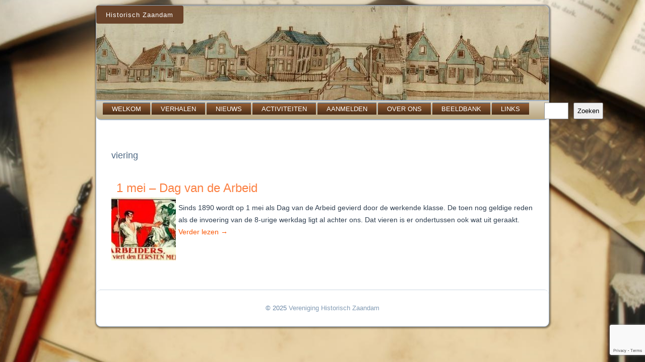

--- FILE ---
content_type: text/html; charset=utf-8
request_url: https://www.google.com/recaptcha/api2/anchor?ar=1&k=6LfEn3EpAAAAAJehRzpkY9K_9j7XrQdzCcUrF7Hr&co=aHR0cHM6Ly93d3cuaGlzdG9yaXNjaC16YWFuZGFtLm5sOjQ0Mw..&hl=en&v=TkacYOdEJbdB_JjX802TMer9&size=invisible&anchor-ms=20000&execute-ms=15000&cb=bvakr3ubuntk
body_size: 45305
content:
<!DOCTYPE HTML><html dir="ltr" lang="en"><head><meta http-equiv="Content-Type" content="text/html; charset=UTF-8">
<meta http-equiv="X-UA-Compatible" content="IE=edge">
<title>reCAPTCHA</title>
<style type="text/css">
/* cyrillic-ext */
@font-face {
  font-family: 'Roboto';
  font-style: normal;
  font-weight: 400;
  src: url(//fonts.gstatic.com/s/roboto/v18/KFOmCnqEu92Fr1Mu72xKKTU1Kvnz.woff2) format('woff2');
  unicode-range: U+0460-052F, U+1C80-1C8A, U+20B4, U+2DE0-2DFF, U+A640-A69F, U+FE2E-FE2F;
}
/* cyrillic */
@font-face {
  font-family: 'Roboto';
  font-style: normal;
  font-weight: 400;
  src: url(//fonts.gstatic.com/s/roboto/v18/KFOmCnqEu92Fr1Mu5mxKKTU1Kvnz.woff2) format('woff2');
  unicode-range: U+0301, U+0400-045F, U+0490-0491, U+04B0-04B1, U+2116;
}
/* greek-ext */
@font-face {
  font-family: 'Roboto';
  font-style: normal;
  font-weight: 400;
  src: url(//fonts.gstatic.com/s/roboto/v18/KFOmCnqEu92Fr1Mu7mxKKTU1Kvnz.woff2) format('woff2');
  unicode-range: U+1F00-1FFF;
}
/* greek */
@font-face {
  font-family: 'Roboto';
  font-style: normal;
  font-weight: 400;
  src: url(//fonts.gstatic.com/s/roboto/v18/KFOmCnqEu92Fr1Mu4WxKKTU1Kvnz.woff2) format('woff2');
  unicode-range: U+0370-0377, U+037A-037F, U+0384-038A, U+038C, U+038E-03A1, U+03A3-03FF;
}
/* vietnamese */
@font-face {
  font-family: 'Roboto';
  font-style: normal;
  font-weight: 400;
  src: url(//fonts.gstatic.com/s/roboto/v18/KFOmCnqEu92Fr1Mu7WxKKTU1Kvnz.woff2) format('woff2');
  unicode-range: U+0102-0103, U+0110-0111, U+0128-0129, U+0168-0169, U+01A0-01A1, U+01AF-01B0, U+0300-0301, U+0303-0304, U+0308-0309, U+0323, U+0329, U+1EA0-1EF9, U+20AB;
}
/* latin-ext */
@font-face {
  font-family: 'Roboto';
  font-style: normal;
  font-weight: 400;
  src: url(//fonts.gstatic.com/s/roboto/v18/KFOmCnqEu92Fr1Mu7GxKKTU1Kvnz.woff2) format('woff2');
  unicode-range: U+0100-02BA, U+02BD-02C5, U+02C7-02CC, U+02CE-02D7, U+02DD-02FF, U+0304, U+0308, U+0329, U+1D00-1DBF, U+1E00-1E9F, U+1EF2-1EFF, U+2020, U+20A0-20AB, U+20AD-20C0, U+2113, U+2C60-2C7F, U+A720-A7FF;
}
/* latin */
@font-face {
  font-family: 'Roboto';
  font-style: normal;
  font-weight: 400;
  src: url(//fonts.gstatic.com/s/roboto/v18/KFOmCnqEu92Fr1Mu4mxKKTU1Kg.woff2) format('woff2');
  unicode-range: U+0000-00FF, U+0131, U+0152-0153, U+02BB-02BC, U+02C6, U+02DA, U+02DC, U+0304, U+0308, U+0329, U+2000-206F, U+20AC, U+2122, U+2191, U+2193, U+2212, U+2215, U+FEFF, U+FFFD;
}
/* cyrillic-ext */
@font-face {
  font-family: 'Roboto';
  font-style: normal;
  font-weight: 500;
  src: url(//fonts.gstatic.com/s/roboto/v18/KFOlCnqEu92Fr1MmEU9fCRc4AMP6lbBP.woff2) format('woff2');
  unicode-range: U+0460-052F, U+1C80-1C8A, U+20B4, U+2DE0-2DFF, U+A640-A69F, U+FE2E-FE2F;
}
/* cyrillic */
@font-face {
  font-family: 'Roboto';
  font-style: normal;
  font-weight: 500;
  src: url(//fonts.gstatic.com/s/roboto/v18/KFOlCnqEu92Fr1MmEU9fABc4AMP6lbBP.woff2) format('woff2');
  unicode-range: U+0301, U+0400-045F, U+0490-0491, U+04B0-04B1, U+2116;
}
/* greek-ext */
@font-face {
  font-family: 'Roboto';
  font-style: normal;
  font-weight: 500;
  src: url(//fonts.gstatic.com/s/roboto/v18/KFOlCnqEu92Fr1MmEU9fCBc4AMP6lbBP.woff2) format('woff2');
  unicode-range: U+1F00-1FFF;
}
/* greek */
@font-face {
  font-family: 'Roboto';
  font-style: normal;
  font-weight: 500;
  src: url(//fonts.gstatic.com/s/roboto/v18/KFOlCnqEu92Fr1MmEU9fBxc4AMP6lbBP.woff2) format('woff2');
  unicode-range: U+0370-0377, U+037A-037F, U+0384-038A, U+038C, U+038E-03A1, U+03A3-03FF;
}
/* vietnamese */
@font-face {
  font-family: 'Roboto';
  font-style: normal;
  font-weight: 500;
  src: url(//fonts.gstatic.com/s/roboto/v18/KFOlCnqEu92Fr1MmEU9fCxc4AMP6lbBP.woff2) format('woff2');
  unicode-range: U+0102-0103, U+0110-0111, U+0128-0129, U+0168-0169, U+01A0-01A1, U+01AF-01B0, U+0300-0301, U+0303-0304, U+0308-0309, U+0323, U+0329, U+1EA0-1EF9, U+20AB;
}
/* latin-ext */
@font-face {
  font-family: 'Roboto';
  font-style: normal;
  font-weight: 500;
  src: url(//fonts.gstatic.com/s/roboto/v18/KFOlCnqEu92Fr1MmEU9fChc4AMP6lbBP.woff2) format('woff2');
  unicode-range: U+0100-02BA, U+02BD-02C5, U+02C7-02CC, U+02CE-02D7, U+02DD-02FF, U+0304, U+0308, U+0329, U+1D00-1DBF, U+1E00-1E9F, U+1EF2-1EFF, U+2020, U+20A0-20AB, U+20AD-20C0, U+2113, U+2C60-2C7F, U+A720-A7FF;
}
/* latin */
@font-face {
  font-family: 'Roboto';
  font-style: normal;
  font-weight: 500;
  src: url(//fonts.gstatic.com/s/roboto/v18/KFOlCnqEu92Fr1MmEU9fBBc4AMP6lQ.woff2) format('woff2');
  unicode-range: U+0000-00FF, U+0131, U+0152-0153, U+02BB-02BC, U+02C6, U+02DA, U+02DC, U+0304, U+0308, U+0329, U+2000-206F, U+20AC, U+2122, U+2191, U+2193, U+2212, U+2215, U+FEFF, U+FFFD;
}
/* cyrillic-ext */
@font-face {
  font-family: 'Roboto';
  font-style: normal;
  font-weight: 900;
  src: url(//fonts.gstatic.com/s/roboto/v18/KFOlCnqEu92Fr1MmYUtfCRc4AMP6lbBP.woff2) format('woff2');
  unicode-range: U+0460-052F, U+1C80-1C8A, U+20B4, U+2DE0-2DFF, U+A640-A69F, U+FE2E-FE2F;
}
/* cyrillic */
@font-face {
  font-family: 'Roboto';
  font-style: normal;
  font-weight: 900;
  src: url(//fonts.gstatic.com/s/roboto/v18/KFOlCnqEu92Fr1MmYUtfABc4AMP6lbBP.woff2) format('woff2');
  unicode-range: U+0301, U+0400-045F, U+0490-0491, U+04B0-04B1, U+2116;
}
/* greek-ext */
@font-face {
  font-family: 'Roboto';
  font-style: normal;
  font-weight: 900;
  src: url(//fonts.gstatic.com/s/roboto/v18/KFOlCnqEu92Fr1MmYUtfCBc4AMP6lbBP.woff2) format('woff2');
  unicode-range: U+1F00-1FFF;
}
/* greek */
@font-face {
  font-family: 'Roboto';
  font-style: normal;
  font-weight: 900;
  src: url(//fonts.gstatic.com/s/roboto/v18/KFOlCnqEu92Fr1MmYUtfBxc4AMP6lbBP.woff2) format('woff2');
  unicode-range: U+0370-0377, U+037A-037F, U+0384-038A, U+038C, U+038E-03A1, U+03A3-03FF;
}
/* vietnamese */
@font-face {
  font-family: 'Roboto';
  font-style: normal;
  font-weight: 900;
  src: url(//fonts.gstatic.com/s/roboto/v18/KFOlCnqEu92Fr1MmYUtfCxc4AMP6lbBP.woff2) format('woff2');
  unicode-range: U+0102-0103, U+0110-0111, U+0128-0129, U+0168-0169, U+01A0-01A1, U+01AF-01B0, U+0300-0301, U+0303-0304, U+0308-0309, U+0323, U+0329, U+1EA0-1EF9, U+20AB;
}
/* latin-ext */
@font-face {
  font-family: 'Roboto';
  font-style: normal;
  font-weight: 900;
  src: url(//fonts.gstatic.com/s/roboto/v18/KFOlCnqEu92Fr1MmYUtfChc4AMP6lbBP.woff2) format('woff2');
  unicode-range: U+0100-02BA, U+02BD-02C5, U+02C7-02CC, U+02CE-02D7, U+02DD-02FF, U+0304, U+0308, U+0329, U+1D00-1DBF, U+1E00-1E9F, U+1EF2-1EFF, U+2020, U+20A0-20AB, U+20AD-20C0, U+2113, U+2C60-2C7F, U+A720-A7FF;
}
/* latin */
@font-face {
  font-family: 'Roboto';
  font-style: normal;
  font-weight: 900;
  src: url(//fonts.gstatic.com/s/roboto/v18/KFOlCnqEu92Fr1MmYUtfBBc4AMP6lQ.woff2) format('woff2');
  unicode-range: U+0000-00FF, U+0131, U+0152-0153, U+02BB-02BC, U+02C6, U+02DA, U+02DC, U+0304, U+0308, U+0329, U+2000-206F, U+20AC, U+2122, U+2191, U+2193, U+2212, U+2215, U+FEFF, U+FFFD;
}

</style>
<link rel="stylesheet" type="text/css" href="https://www.gstatic.com/recaptcha/releases/TkacYOdEJbdB_JjX802TMer9/styles__ltr.css">
<script nonce="XxHkZEhwX14svph6UCGpGw" type="text/javascript">window['__recaptcha_api'] = 'https://www.google.com/recaptcha/api2/';</script>
<script type="text/javascript" src="https://www.gstatic.com/recaptcha/releases/TkacYOdEJbdB_JjX802TMer9/recaptcha__en.js" nonce="XxHkZEhwX14svph6UCGpGw">
      
    </script></head>
<body><div id="rc-anchor-alert" class="rc-anchor-alert"></div>
<input type="hidden" id="recaptcha-token" value="[base64]">
<script type="text/javascript" nonce="XxHkZEhwX14svph6UCGpGw">
      recaptcha.anchor.Main.init("[\x22ainput\x22,[\x22bgdata\x22,\x22\x22,\[base64]/[base64]/[base64]/eihOLHUpOkYoTiwwLFt3LDIxLG1dKSxwKHUsZmFsc2UsTixmYWxzZSl9Y2F0Y2goYil7ayhOLDI5MCk/[base64]/[base64]/Sy5MKCk6Sy5UKSxoKS1LLlQsYj4+MTQpPjAsSy51JiYoSy51Xj0oSy5vKzE+PjIpKihiPDwyKSksSy5vKSsxPj4yIT0wfHxLLlYsbXx8ZClLLko9MCxLLlQ9aDtpZighZClyZXR1cm4gZmFsc2U7aWYoaC1LLkg8KEsuTj5LLkYmJihLLkY9Sy5OKSxLLk4tKE4/MjU1Ono/NToyKSkpcmV0dXJuIGZhbHNlO3JldHVybiEoSy52PSh0KEssMjY3LChOPWsoSywoSy50TD11LHo/NDcyOjI2NykpLEsuQSkpLEsuUC5wdXNoKFtKRCxOLHo/[base64]/[base64]/bmV3IFhbZl0oQlswXSk6Vz09Mj9uZXcgWFtmXShCWzBdLEJbMV0pOlc9PTM/bmV3IFhbZl0oQlswXSxCWzFdLEJbMl0pOlc9PTQ/[base64]/[base64]/[base64]/[base64]/[base64]\\u003d\\u003d\x22,\[base64]\x22,\x22w7VaAsO/eWLCvFc5w7oiHCJyMUzCrcKcwoYeV8Orw77Dq8Ouw4pFVzFbKsOsw4hGw4FVLj4aT3vCicKYFEXDusO6w5Q9MijDgMK+wq3CvGPDrj3Dl8KIe1PDsg01HlbDosOYwofClcKhXsOhD09LwpE4w6/CtsOCw7PDsSEPZXFBEQ1Fw6VjwpI/w7AwRMKEwrBnwqYmwr7CiMODEsKgAC9vZgTDjsO9w7QFEMKDwp4+XsK6woR3GcOVBMOPb8O5JsKWwrrDjxvDpMKNVF1Kf8ODw718wr/Cv2leX8KFwrcUJxPCiQ45MD4+WT7DsMK8w7zChk7CrMKFw40kw68cwq4YLcOPwr8Aw4MHw6nDm0RGK8KIw7UEw5kBwrbCskEPJ2bCu8OBbTMbw6HChMOIwovCr2HDtcKQP1odMH4WwrgswpDDng/Cn1ZYwqxibljCmcKcT8OoY8KqwofDqcKJwo7CvjnDhG4tw7nDmsKZwpZjecK7C2LCt8O2WnTDpT9zw6RKwrIPLRPCtU5sw7rCvsK+wqErw7Ecwo/[base64]/[base64]/w65UPsK2b8OxYCLCtQB3VX4lEMONY8Kzw7sVP0HDvBLCjXvDiMOfwqTDmSYswpjDulDCqgfCucKMAcO7fcKBwqbDpcO/[base64]/[base64]/dcOUWidQw6LClgLCv8KIw594wrjCqcK8w7/Cq8K8w7scwrfCqAFwwpnCqMKqw4LClcOYw4LCrBsnwo5Uw7rClMO1wq3DvGnCqcO0w4lpLyQzNn/CtysUWTPDmTHDjyZ9b8K0wqfDtEbCnlxsJMKDw4JlSsK6KjLChMKyw7RYB8ObCDbDssOlwrnDisO5wo3CkT/Cm0gXUCcRw5TDnsOILcK1TGBTHcOUwrpbwoLCtcOTwqDDhsKNwq/Ds8K9UXTCgF4uwplsw5XCicKIQQHCigt3woE0w6rDn8Ocw6TCmA0IwoLCiQp9wpZGP2zDuMKFw5vCo8O/Ih1tdkRDwrLCssO4aW3DuUVcwrLCk1h0wpnDgcOXXmTCrDHCjnvCqw7Cn8KaccKMwrIMOsK9T8OZw7Q+f8KPwoNONsKiw4JXeRjDvsOucMOlw7x+wqRtKcOrwqHDkcO4woTCusOWWgd9WVJYwpwdVk3CvVV/w4bChVgpd1XDgsKmEVACP2vDkcOHw7EbwqDDoEbDgW/DhDzCvMOvLmk6L1YlL20LaMK9w6tzLBcGTcOsaMOQOsOOw4w2A2QhQgtPwp/DhcOsdVUkPBLDjsKiw4IHw63DoixSw7gxdhE/XcKIwqYMKsKhJmVvwoDDgcKEw7wcwqJaw5QVOMKxw7rDgsKGYsOSO2AXwrvCvcOFwozDp0fDll3Ch8KqYcKNLi0Fw5HCt8K+wogzS0l3wrDDv3LCq8OjZsK6wqdLZDPDlD/DqHFMwpl/BRNhw79Uw4HDusK9P1fCq1bCicOPYz/[base64]/[base64]/DscOnaMOIw7zDh1U7JGHCu8Ojw6/[base64]/ImZPFsKBVS/DvQTCv8Orwp9iwqFlwovCjxLCmjYFShE0VcO5wrjChMKxwqhDGBgBw5UXexTCmFhCV3s+wpRaw68nUcKgYcKucmDDqMK/[base64]/CsMKROFFfwr5xI8OqFCk8BcK0D8OKw6vDqcKYw5DCnsOnV8Kmdjpkw4zCgMKjw517wrbDnW7CqcOrwofCr3bClBTCtk0qw7HCk3pQw4LDqzzDtG0hwofDkGjDpMO4DEDCn8Obw7RoecKVN2ITMsKGw61pw5/Dr8Ouw7XCkwJcU8OQwobCmMKPwr5iwqoKVcK0dEDDpmLDlMKswpLCrsKmwoR5wqvDvyDDugbDlcKTw548HEpjdVXCuHvChhvDsMKlwqnDu8O0KsOvRcOGwpFZIcKWwpFqw5N3wrh8wqAgC8Ogw4LCqhHCvsKHK0tJPsKXwqLCoygXwr9AUMKBMsOrZnbCsSJMam/Cqjolw6ohfsKsL8K3w7rDq13CpDjDtsKLL8O1w6rCkWPCq17CjGrCp3BuNMKAwqzCrHNdw6Bww6LCh0BVPW0qNigtwqDDnRTDq8OYThDCl8OMZEBmwpoFwql2wp1QwqLDrRY5w5jDhRPCr8OeJHvCsSEUwr7CqzYgIADCoj8MRsOhQGPCtH0Aw7/[base64]/DiEVmSG/[base64]/DtlrDl2XCqRbCk3JgwrlHXcKIwoJiBQJjOnNfwpZnw7Uvw7TCiRdzZMOjY8OpQ8Oyw4rDoFJSOMOywpXCuMKfw6zCs8KZw5PCvV1xwpoZMgfCisKJw4ZHDMO0cTN3wrQFO8Ojwp3CqnQKwoPCgTnDmcOGw5UwET/DrMKvwqJ+ZhDDlcOGJsOrTcOXw7Ehw4UQIxvDscOfAMOfZcOgPlrDgRcQw7PCtMO8Px7Cs3nCrhAYw4bCvA1CLMK/MsKPwovCrVgzw47Di2jDg13CjTnDnH/CuQfDocKSwqYLV8OJb3jDqxPDocOgXsOgXXzDohrCr3vDqCjCocOvIShSwrhHw4LCusKMw4LDkEvDu8OVw6rCh8O+ViXClT3DpcOhDsKGcMKIfsKkYsKrw47DrcOYw49jXl/CvQPChsODQMKqwoXCvcO6N3EPcsKzw65lSSMHw585QEnDm8O+YMOKw5oSccK/wr92w5PDlMOJw7jDp8OYw6PCl8KkVx/CvBt9w7XDhETCuybCmcKCK8KTw65KJcK4wpB+fsOYw6pfV1Y1w7tjwobCpMKkw4/DlcOVWzg2FMONwqXCp2nDkcO8GcK/w6/DosORw4vCgQ7DqcO+wqxPCcOHJn1QD8K7JwbDjHE7DsOmD8KewphdE8OCwr3CsR8tAFkgw5YwwqfDtsO9wozCi8KaTBlEYsKSw6U4woXCjAR8QsKkw4fDqsObGmxpBsK4wpoEw4fCv8OODX7CpB/Dn8Kcw5wpw6rDp8KadsKvEznDisOHFHHCt8OawpTCuMKMw6hLw5rCg8KcWcKtT8KhfHrDg8Oye8Kzwos+VQxGw6bDpsOzClgWOMO2w4sUwr/[base64]/Dk8Oaw4NgcGDDkcOtX8OpN8KxCXs8ZyMQXMOjw7oBLCPCqMKzZcKrZ8KvwqTCqsObwqR/E8K3C8OeEzRCacKJV8KYFMKAw6oSG8OBwrbCvsKnX3vDlFfDjcKCD8K5wpMdw7LDjcKiw5/CvsK4JXzDpMO6IU7DnMK0w7TDlMKeB07DosKra8KvwqZww7jDhMKnXjnDuHVnOcKWwo7CuBvDp2FCSUrDr8OJZ0LCv2DCksOEBDIeHWLDo0DCusKRYRDDklbDsMO2YMObw4E3w5vDi8OLwpd9w7XDr1NQwprCpzbCuiXCo8OSw5oFd3XCjsKbw5nCpBrDisKnB8O/wosNBMOsGmnCmsKkw4zDqWTDu05qwrs6Fio6Snx6w5g0wo/DrlN6IMOkw6c+dcOhw6TDl8OWwqnDqBlOwqMKw64Pw79OFDnDm3QfIMKwwonDuw7DnTloDkjDvcORP8Oow77DrkjChFxKw6czwq/CkzbDrAXCmsOYDcOew44yI0LCkcOHP8K8QcK5dcO3VMOKMcK8w57CpUIowpNdeGg2wo5IwocxNVgENcKMN8Obw6vDpMKzaH7CtDJhUhXDpDnCtlzDscKKTsKXCVnDvANNMMKtwpnDncKUw7Y5CV1vwqZBWx7CtDVZwoF2wql4wp/[base64]/DrMOJQMKhw7jCjMO7woLCvEQ8QErChcKvU8KWwqMjUCVCw7sdGELDmcOIw6nDu8OvNkfDgSvDn2/Cu8OpwqEGSDzDncOTw5cHw53DkVkXIMK8w4wPLB7DjFlDwrDCnsKbO8KOe8Kcw7kEdcOCw5TDhcOdw7pMQsKQw7bDnyp6bMKGwr/CsnLCn8KVW1tmfsKbAsKdw4gxKsOQwpgLfXU/w7sBwqwJw67Dkg7DncKjFkp7wrg/wqlawp5Bw6lBPsKbS8KhFsKFwo4jw4wAwonDp21aw5d1w5/CmgrCrhYlXDJaw6VkbcK7w6XCkcK5wrLDjsKnwrZkwrhxwpF7w6EEwpHCvmDCmcOMM8KBZHVSbsKTwotHa8O/NBhyfcOUKyfCvRUswodfQMKFADTCpjXCjsK1EcO9w4fDvXrCpCvDlF5bcMO6wpXCm09EbmXCssKXasKNw68mw4tVw5/CkMOTGyE5UDhKGsOVa8O2NsK1FcOWDW5EFCY3w5g/IsOZPsKzcMKjwqXDicOFwqIiw7rCo0sPw4Zvw7PCq8KoXsOVOl80wqjCqzoxJlZOZ1Ebw5UbN8Ovw4PDmmTDg0/[base64]/Do1fCsH1HOsKbT3fDgMKPdDHCrjzDncK8OsOMwpFSBgjCnjzCtRRFw7zDkl7CisK+wq8MNA1/X1xFKwcUH8Onw5AEYGbDk8KVw4rDicOIw6fDmV/Do8Knw43Dg8Ofw5Umf3PCvUdew5DDjcO8UsO7wr7DgjTCg2s5w70Swr5IUsO7woXCv8OTVx1DDxDDpSxywpnDssK8w7hQZHHDqUQuw7pIXcOtwrzCtWsmw4lbd8OtwroNwrsQdygSwrgpKEQyM2nDl8Oyw4IUwojCoB5lW8K/e8K+w6RuDDbDnho4w6N2AMO5wpMKAQXDk8O3wqcMdXwOwrPCjXY3P30EwrhdUcKkdcOuCSEEfMKxNH7DhV/[base64]/CkzwTXSpcAEN9Q8OFAcOKf8KgwoDCl8KnM8OYwpJgwqx+w74UD1jDqTAeDCfCjk7DrsOQw6TCky5SGMOowr7Ck8KkRsOqw4jCnXN8w7LCp2YGwpJFYsO6OGLCoyZDRsOjfcKMGMKVwq5uwrsmLcK/w7nCsMKNFUDDoMOOw57CusKSwqRAwoslDEswwqjDu3otL8K4V8K3U8Ouw4ErGT/CiWRRM0dxwo3CpcK+w6xrZMKMJC4bOQAnO8OrDAkvMMKrfcOeL1M2acKOw5rCpcOUwobCqMK1cxrDiMKlwpTClRIiw61/[base64]/DtBHDpsOUwpPCs8OfaQwHe8Omw4bDlcODw63CjsORKF/CsFbDvsOOYMKlw71/[base64]/[base64]/Cmm5sw5LCjyIcw4nCj3cHwpcvwrvDgFdvwrlgw7vCrsODaDHDjEDCng/CnjkZwrjDtnbDuBbDjUDCt8K/w6XCmFoZU8O2wpXDiCdYwqvCgjXCgjrDv8OyT8OYPk/CiMKQw6PDjGHCqEATwoEawojDqcKmUcOfYcOZaMOiwrlew79Jwpw6wq5uw6PDklTDtcKWwqnDrcO/w6vDnMOyw5hPKjbDvXpyw7JcEsObwrR6UMO7fxhFwrobwpRrwqfDmFnDjQrDh37Di2oZfyFzNsK8ZhHChcK6wrt/KcOlAcOPw53CojrCm8Ocd8OIw5wSwoA7HggZw65Lwq0TEsO2asK1e0l8wrPDt8OWwozCn8OKKcO4w53DvsOLQ8OzLFfDoQ/DmjnCpnbDmsOnwr3CjMOzw7HCjz5mNixvUMOhw6LCpiVtwopCQw3DvCfDm8OzwqPCgjbCi0LDpsOTw5LChcKiwo/Dhidgc8ObUcK6PwbDjxnDjHLDksO4WTXCvSRwwqpIw4TCmMKwUVhRwqk7w43CtlbDhBHDmBbDoMKhfyPCqXMSAUAlw4xOw5/CpcOLfQxUw6o6cVoKR1QdORPDpMK4wp/DuFDDtWlAL0FhwpDCtU7DkAzCmsKZInzDt8K1TTPCpcOeFAAHAxRAHDBEC07DmRlKwq1dwoUJE8OvX8K/w5fDqjhmbsOBSHrDrMK8w5bCl8KowpXDh8OWwo7DviLDosO6asKRwqUXw4PCiVzCi3rDh2FYw7lyTsO/T1HDjMK2w71QXsKnRVHCvwxGw6LDqsOORcKowox3JsOjwrpTTcODw68hK8KxPMO/[base64]/DjMK4HsOvMjhTwr7CgQUfw7djDMKAG1HCrcKNwqQhwpHCh8OGS8K5w59CNMObAcOJw6Q5w6x3w4vCisOBwogPw6vCgcKHwoLDn8KqA8Oww6cFbgxuTMKAFWDCuDrDpDrDkcKNU2gDwp1gw40hw7vCpiphw4/[base64]/XcO6wqXDq3HCmcOow4/CiSYhw6fCim7DhsOSw5xXFcK0GsOQw4bCs0dIL8Kqw6R/KMOjw54KwqlxIAxQwq/CjcO8wpczT8Oaw77Cmy9LZ8Oow7IKCcK1wqVZLMOhwoXDiknCnMOTUsO7AnPDkG88w5zCrBzDskkKw51hUylCTTwUw7ZzYhNcw7/DgiV+FMO0ZcKRKC9QMBzDhMOwwoQTwpjDo04hwr7CpAJ3DsKZasKTbXfCkDTCosKsE8Kvw6rDgcKHCcO7UsKXBDMaw4FKwqbClwhHWMOUwo4Iw5/[base64]/Ch8KFwokSwrc/[base64]/DqSrChBHDusKEw4l6Nhohw6xjNsK5cMKGw67Dl3zClj/CqBzDn8Oaw6zDmcKsWMOjVcOxw6J2wr4YCCVOZsOENMO4wpQXSV9ePkgNT8KHE1dVfQ3DpcKNwq9kwr48EhvDhMO9esO/JMK/w6DDp8K/Eixkw4DCtAd8wqpADcOYYMKFwqnCnVDCrsOATMKiwpdkQ1/Ds8Oaw71Qw6oBw4bCtsOJScK7TBBQZMKJw6zCocOVwoQ3WMOuw43CvsKHRVRHRMK8w4scwqQER8Otwokgw5MRAsO5w6Epw5U9IMOFwqEUw5rDiyrDv3bCo8Kww5Q1wpHDvR/[base64]/DoA/CmcOFw6nDvQ1xZMK8eMOzfVBfdsO0wqYhwr4TZ1/[base64]/[base64]/w4/Ck8OFwqrCn8Ojw6oHwo1Ew5HCrUrCs8O7w4XDkULDosKxwpE2ccK7DBzCjsOIUsOvbcKRwonDpzDCrsKcU8KVHWYdw4PDucKWw7w3LMKww5vClT7DlsKwPcKnw4dUw6/CusO8wpvClTRCwpAnw4vDicO7O8Kzw7rCssKjT8OGKQJgw5Z6wpFfw6DDpzrCqcKgKjIJw7DDmMKlVQUww47ClcK5w4APwrXDuMOyw6bDtXZieHbClRMNw6rDnMOwDm3DqcOMFcOuLMOgwoTCngppwrrDghECNBjDmMKuLT0ObxcAwo95w74sVcKgX8KQTg8/MwvDsMK5WBYcwoEUw6BcE8OBcEIzwozCshRPw6LCnnNbwqnDt8K7aQ98WmkEFVIwwqrDkcOKwolrwrPDj0vDqcKyGMKXAAPDmcKzJ8OPwqbCq0DCisOUbsOrVEfCpmPDocKtMXDCkXrDtsOKd8KdNAgkTmVaenDCjcKJwooxwpV4MiFpw7/[base64]/DvhzDgsKKfltbwrU2akHCqiduw6nCj0vDr8KCBXzCrMO1w4QlB8OHBcO4QEHCjzNTwqnDqB/Cr8KRw5bDk8KqHGFhw5pxw6Ewb8KyKMOhwofCjF9ew6HDgylOw4LDs13CoR0FwrMbacO/QcKpwq4UPQvCkhYqNcK9LXfCm8KPw64HwpNPw7Zww5nDv8KLw57Dgn7Cn0IcGsOSXSVHS3HCoHhzw7zDmA7CocO9QkVjw5MhI1Jdw5vDkcOrIFLCo30vV8O3IcKYEMOyb8Oywo1uwrzClyI1FC3DmXbDnGHCnWliB8K/wptuN8OXGGQVworDu8KVJ1VtX8OIOsOHwq7CmT7CliwWOltfwqzCnErDgm3Dmmt0CwZ+w4rCulTDtMOBw5EvwopMUWRsw6MyD0ZXPsOTw5gPw4obw456woTDpMOKw5vDu0XDjSPCoMOVNgUoUWXCqcOSwqLCh2/DvDVLfSbDi8OsSMO8w7F5Q8KBw63DqMOgL8KvTcOewrAyw4lZw7dEwo/CjkvClQoLTsKOwoB7w7IZCUtkwoYEwo3DmsK8w7HDs399MsKsw5nDqmRrw43DrsKraMOfSlnCii7DjwXCs8KwVxHCocOPK8Ovw6hJDlM+WSfDmcOpfDTDrHUwDQ9+GA/Cp3fDlsOyGsOxFcK2c1vDuDXCkhvDs1dNwoR3WMOubMOOwrTCqGU/ZVXCv8KMGCUGw6hdwoIMwq46BAoXwrIBH17Cpm3Cg0dPwpbClcKkwrBkw6HDhsOUZUw0fcKDVMOlwrxgbcOlw4BVLSZnw7XChQFnG8OYSsOhGMOwwqECY8KCw7vCiwZVMTMMVsO7OcKLw5kzKEXDnGQ4NcONwq7DhnvDuyBiwrvDhgfCi8Kpw43Drgs/cCRNUMO2wrgTV8KowovDrMOgwr/Dnx1mw7Rfd3srAsKQw47Cn3puWMKQwofDl21uATjDjgEaWcObDMKrRzzDi8OhcMKewokWwoXDizzDiBVDBwZCI0/[base64]/CosO0QsKbwofDvTzDq8KYdcK0Hm9KbRkiEsKCwq7ChFTCp8OdUMKgw4LCmUXDoMOXwpUiwp4nw6AMasKUdTvDscKMw5XCt8Opw44Ew7kGKTLCg10hGcOrw4fCuz/Dp8OsKcKhNMOLwowlw5DDmx/[base64]/wpcfw7LCi8Klwp0lwq7Cq8OHwrNXwo4Qw7BjElnDsAh5Y0McwpF8Q3FgEcKzwqrDmhMzSFg+woTDqsKqBSQUPHYEwq7Dn8Klw6TCg8OFwqpMw5LDg8OEwol0IMKBw7nDhsKjwq7DinJfw5/ClsKudcOgIcK0woPDu8OTW8K0di4pYhLDszRyw6tgwqjDgVLDuxPCn8KJwobDmBPCtcOhdAvDr0hZwqA9FsOTKkbDvUPCqXFCFsOmCGfClypxw7bCpyw4w7rCqy3DkVsxwoJyVjgKwoQ8wohDWwjDjGB8Z8O/w5IUwq/[base64]/[base64]/[base64]/wpjCjMO9cMKOwqtxwpt+H8OUwphSQn/CosOQwrRbasK/EGPCpcORE380XyZEcDnCmT5PdGnCr8KGPHF7RcOvUsKzw6LCijPDq8KKw4saw4PClknCrMOySUTCo8KdXMK5CibDt3bDmRJpwoBnwoldwovCqzvDi8KYZCfCrcK2OhDCvA/[base64]/DnzlAw4XCmBTDucKQwqEBUMKOw77DjE7DljzDj8Kswpl3Wh5Gw7s7woUrLcOrJ8OfwpnCkCTCjDjCl8K/[base64]/VFwCw5rDjjjDkF9mVSHDncOkeMKQw6U3w7dYPsKywp3DkQLDqRJ5w5MfbcOKQ8Kqw53CjldPwqh7eQzDmcKFw5zDoG7Dv8OCwqdRw6AyFE7Ci3V8Tl3ClS/DpMKQBMO0HMKTwprDusOnwppuNMOzwpJIUXzDp8KmZAbCozpLDEPDjcO9w7nDgcO7woJRwpHCmMKGw79dw4VTw48ew5PCkTFFw7gSwpoPw74bRMK9cMKWVcK0w5UbO8KXwqY/c8Ovw75QwqMZwoM9w7bCpcORPsOlw6/Cjh8/wqF3w68TbyRDw4vDkMKbwr/DuD/Co8O5KsKbw4RjKsOewrlZbGPClcKawrDCpQLDh8ONG8Kqw6vDjETCs8KywqQAwrnDkA57WRMucsOcwokcwo/CtcKlfcONwozDv8KcwrnCrsO7LCo5HsOIBsKlVhgvInrCgSp9wpwRZnTDnMKXFMOkU8KawrkCw63Cuz1aw7/Cu8K/ZsOVFwHDqcK/wqB5bjvCjcKiWXRBwoEgTcOsw78Ww4/CgzbCqQvCtRjDgcOxAcKNwqfDnXzDkMKPwrrDv1d5EsKfKMKlw4/ChUrDrcK+PcKbw5rCvcKLCXNkwr/Ck1LDsw3Cr0pkXsO7d2xwNsK2wp3Ci8KEY2HChAjDhTHCisK9w6BEwqo9YcOUw6vDs8OWw5M6woByMMO9JUNAwo8DcALDrcOuVMODw7/Cm30EMiTDkRfDhsKEw5zCssOnwpzDtTUOwoPDiADCp8Oow6lWwojClQMOfsKdC8KUw4nCgsO7CSPCmGhxw6TDpsOSwqV9w6zDjzPDrcO/[base64]/[base64]/DrjTChMODfwjCmxnCq8Kjw6k1LsKzJh43woDChkLDrTLDuMOzacOBwq7CpiY6ZCTCgQ/DhSDCiC8PfRXCmMOowpgXw6vDhMKqLRnCmGYDJGXCkcKLwo/Dq0rDp8OEHAzDr8OTDGJ8wpVPw5XDpsKNbkDCjsOEPxY4c8KPEzTDpjHDhsOtOWPCvS8aKsKMwr/CoMKJacKIw6/CjhtRwp9Mwq5lNQXCksO9dsKUw6xVOm45AhdmM8KaNydBSSrDhjdbPg98wpbCkQPCiMKSw7DDtMOQw5wpIDvChMKyw6UQWB/[base64]/DqcKxw6jDmB7CsMOwLl/[base64]/DmWxtbihrw4tuSkdTeF1/bXhXBzZJw409AVfCj8ONUcOkwpXDmiLDnMOeMMOIcix4wr3DucK7eRopwpgKacKXw4XDmwnDsMKoShPCocK7w5XDgMOdw5UTwrTCh8O2U0E3w6jDiXPDnivCpGBPbxwBQCk1wr/Ck8ONwqEew6bCj8K6aAjDmcK5bi3CmWjDhT7DmSh+w5kUw5XDrwx9w4TDsBUXIgnDvnMrGBbDlBN8wr/[base64]/HBHDvkLDgMODY1Fhwq0bwowFw6tLw43Cnyc/w5wICcOJw7Iowp/Dpx1sacKKwr3DqcOANsOqJih+KGoRTHPDjMOpGsKqHcOew4ZyYsK1P8KoO8KsTMKlwrLCkzXDhDN4TizCucK4cm3DjMOzw77Dn8O+GDPCncKrUCp0YH3DmG5vwozCu8KBQcO6YMKBw6vDgx/ComJ5w7/DoMKQABXDoVUKfx7CnhsHUzRrel7CoURqwpg4wqMPWTF+wpQ1KcKcJMOTcsOqwp3DtsKnwqXCpT3CkhpwwqhKw641Ah/[base64]/w5UfdsKCQMOfHcKywoIYw5LCqTh0w4Upw59aw5snwpl2WsK/I2lXwr5CwpdyD3nCjMOywqvCpFYuwrlSfsOJworDrMKtYSNqw4DCkl/CggzDv8KpQzwXwqzCi0ACw6bCoQkMHH/CrMOEw5lJw5HDkcKOwrgNwrZHGcOHw4bDiW7CpMO3w73CucOGwrVew70xBCDDrwxpwpdAw5RQBgzChQ1sIcO1FEkuTXnChsKQwrPCniLCvMOVwrkHAsKiHsO/[base64]/[base64]/XFJBwohJCsKGw6Y6w7vDhllLw49IXMKXUjMawp7Cu8OWccKEwqcUABQAG8KlbknDtTFNwrrDjsOeOG7CkjTCuMOMDMKaV8KkBMOCwpXCghQXwqECwpvDimzCn8O7K8OSw4/DgMO5w7xVwrkYw7pgEh3ChMOpIMKcHMKQR1DCmgTDlsOVwpPCrG8vwqgCw4zDjcKxw7VIwpHClcOfaMOvc8O8HcKvHi7DlGdaw5XDuHVJCizDv8OsBXh3b8KcJcKSw7MyRW3CicOxFcKdLWrDvEvCtsKNwoPCg2hiwrEUwpxbw7vDmyzCs8KEHiE/woo0wqXDlsK+worCnMO5wr5cwoXDoMKhw5PDoMKGwrvDvB/[base64]/DjsOJUMO8w7o4w7B1XMKxw7A3wrrDpC8tYwkow5BGwpxZLBxbaMKfwr3DlsK4wqnCohTDul8iFMKEJMKDdMOfw4jCoMO/VA7DsUN7OXHDk8OXLcOsB1oZUMObGVHCkcO0GsKlwp7CjsOLMsKKw4rDjGXDqgbDp13CgsKXw4bCi8OieTVPBV9XCDHDhMODw7vCncOQwqbDqcOwdsK0GTF/AHU8wpEpY8ODHRPDtsOCwpwUw53ChnQAwpfDrcKXwrTCiQPDu8K5w6rDo8OVwp9JwoVMHcKZwpzDtMK8JsOHGMKkwrHCoMOQZ0rCqhTDuVrCmMOpw7h/[base64]/DqsO4JhvCo8OUw5HDiRvDoytzXMO3w7Qow63DrX97wonDn3YycMOCw5Iiw6sYw4kgEcKVSMOdH8OBXsOnwqwmwr1ww78eXsKmY8OcB8KSwp3CncO+w4DDpUF3wr7DuHlnXMOlW8OIOMKuSsOOUGhFVcOQw4TDvsOpwpTCk8K3XXJUVMK+WFtzw6PDo8KjwovCqMK/IcO7BQVKaDgnN09ZTsOMbMKKwpjCusKmwqwNw5jClMOgw4I/[base64]/CkyllwqjDs3TDglgCMjHDpEUKbR/Dh8OIDsOqw4oOwocWw5gPKR16C03CocKOw6rCt2J3wqfCqmDCh03Dt8Kbw5oYMTIFdsKqw6jDvsKnU8Osw6tuwr0+w4RbLMKxwrR7w7k3wotfNMKRFCIqf8Kuw50+wqXDhsO0woMDw6vDoh/DtTTCmsOOXHF9XcOKb8K1D2YSw70pwqBSw5YRwoktwqfClwvDhsONGMKXw5BOw4DCu8KwdsK8w4XDkwhPWw/DmwLCscKaBcKMGsOYPgRQw4MGw57DoV8bwoHDrU5PRMORaWbCkcOIJ8OQaVRMFMOgw7spw70bw5vDtRnDkyF+w4IfTnHCrMOGw4jDjMKCwog7aA8cw4FiwpfDqsO/[base64]/Cq1rDocKWc8OpK8Omw4nDt8K4wrvCn8KPw5bDk8KMwqUZPRc6wr7Ci2TCoRhzdcKuY8K9wpbCucOfw4l2wrLCk8KYwp0rai8cSycPw6Jvw4DChcOLfsKzDFDCnMKIwp/DhsO8I8O+R8OPFcKrZsKMPw3CuiDChQ7ClH3DjcObKTzDgkzCkcKNwp40wrTDvTtowqPDjMKEf8KjTgJOFnEuw51DZ8OYwr/CiFVGN8ONwrgHw6w+PSrCixlnWWJ/PDLCsHdrYzjDvQzDmVROw6vCi3ZZw7DCvsKVWSBmw6DDvcKUw4YSw69/w7orSMOxwp/DtzfCgHrDv2QHwrDCjHjDhcKyw4EnwoE0HsKMw63CucOtwqBAw4wsw4nDmCTCvBp9RTDDjsOIw5/CmMKDJMOGw7jColnDh8OydsKNG3V/w7fCjMOGH2gsdcOCARwwwo4NwqktwosRXsOaEkvCr8Khw7cXS8KgWTB9w6k8wq/CohMRYsOwEULDtcKDMn/CosOPEztiwoBMw644QcKuw7jCisOCDsO+LgQrw7PDpcOfw58RGMKzwpQHw7nDrTl1esOdaWjDpMO/dk7DrnPCrFTCg8KRwrjCucKfJRLCqcKoACcVw4giIBxbw54DD0PCjwfDoBI0M8Oad8OWw6/DgWnDnMO+w7TCm2HDgXDDsFjClMOzw7w/w78FWEtMfsK/w5bDrHbCvcOZw5jCsShNQnh3W2fDgFVowoXDuwgwwrVSBWLDm8KOwrfDk8OMdVvCn1DCmsK1LsKvJEsVw7nDscOQwozDr0IeOMKpdMO4wqHCslTCiAPCt0fDlDTCtQdYAsOmbHFHZBA8woUffcO0wrQ2a8KRUEgjcHPCnVnCgsKvcg/CjFtCYsKLBzLDsMOPJDXCtsO1E8OpEioYwrXDmMKtcx3CqsOUSh7DpEElw4BTw79yw4dYwqYgwoAFVHPDpnvDrcONBSwYFTbCgcKbwrAdJEXCosONUCHCqx/DkcOPPsOgKMOuI8Kdw4xzwqTDpDrDkhPDtgEiw7XCqsKYYgJuwoB/[base64]/[base64]/EcOVw7c5YH1kRzPChcOaXcKRY8KvFcOJw64/wqIowrfCmsK6w70kL27CtsKSw58PJVHDq8Ocw7XChMO0w7N9wqhOX03DugvCtQvDkcOZw5HCohAHdsOmwoPDoHw6IjnCgHkwwqJiVsKDUkNJUXbDt01dw6ZrwqrDhRDDtk4OwrJ8IDfCsmHCq8O/wopZTVHDpMKdwrfCisKkw543e8ODZgnDusO7NSZ9w5g9UjVsaMKQKsOTQjrDuTc/QFvCtHJpw4hVP1TDn8OBJMOmwp3DqETCrMOww7PCksK0BxsJw7rCusKQwqFHwpZyA8KRPMOqc8O2w6BFwrfDrw3DpMKxBgjCrDbDu8KTQUbDvsOxf8Ktw6LCp8OJwqBwwpxbe1PDhMOhP381wpLCiBPCt1/DhV1vHSlawrLDuUhiNmPDjxXClMOEcRNZw6ZiIzM7asKdYMOjPV/CqkDDi8OQw44fwoZWVXhuw4Aaw4HCug/CkWEETcOKfyJjwpdjPcKea8OEw4HCjhl0w61nw43CjWrCqEzDr8K6amDDmDrCnHBMw7kiXQ7Cl8KXwqIfCcOXw5vDp2vDsnbCrhhtf8OOa8OvVcO1HzwHBHlSwpsZwo/[base64]/DsXDDq8OUwozDr8OdwqLCtMOkTsOUCMOFYWIAwoMTw4ZeBVPCrXjDm2fCh8OBw7oefsOaDmMywqk9GMOxMiUow7/[base64]/CtcKNXDjCoQsew7zDoSNzUsONw5rCqMKywpppw6R6ScOHdV7ClQHDoRQTAcKawqwow7zDviRJw6RDccKrw7DCjsKfDCjDjGdYwp3CjlQzwrg2ZwTDkxjCvsORwoTCv2PDnRXDpQYnf8KCwojDjsKuw4HCgCEGw6vDtsOIQhHClcO4w7PCo8OZUw0Qwo/CkgovMlcHw7bCkcOJwpTCnFhTaFDDrxnCj8K3HMKfA1xDw6/[base64]/wr5Gw7nDmcKtw7Yuw77CqMKXUgAEwpkIbsKKWD3DucO5DsKqZDdKw7nDlRXDqsK7TWE9LsOFwq3DrzkfwobCvsOVw4dJw4DClDllG8KdFcOAWErDgcKvUXBHw54AJcOpXHXDhEopwrYDwrZqwq0Hd1/CthDCrizDmw7DhzbDmcOrHHoocgthwq7Cr31swqPCmcOYw7kwwrLDpMO5eEc4w6hywp13eMKDAnXCjF/DmsKAe11mQ03DgMKTYT3CrFMlw509wr9GewQfAznCvMKrJmnCu8K0R8KsScO8wqZKVcK5UUcbw4DDoW3CjQ0Bw6IyVAdSw6xcwoXDomHDnDA2KGp1w6TCuMKKw6EnwroVMMKkw6AiwpPCl8K3w7bDmAnCgcO/w6nCo0QtND3CuMOTw7dfQcKvw6NHwrDCjitZw7JlQU9HFMO/wrFxwrDCusODw4x8KcOSF8KRK8O0YUxOwpNVw7/DjsKcwqnCsx7DuXFmXT0GwoDCqEInw4twUMKcwrY0EcOdJzwHVngDD8KOworCiXxXYsK4w5FOesOzXMKuwqTDsyYJwo7CvMOAw5JAwo8KfsOwwpHCnSjCkMKWwonDj8KKX8KFcwTDiRTCoDLDi8KcwpnDs8Oxw50Uwpwxw7bDhW/Cu8OrwpvCmlHDo8KAFE4jw4YSw4VpdcKawpQLOMK2w7TDjCbDuGPDkjoFw613wrbDhRjDkMKDU8OXwq3Cs8Kqw40TcjDDugoYwqdXwpJ4wqptw799AcKYGAfCmcOBw5zDtsKOF35Fwpt0Rzlyw5HDv3DCmEFoHcKKCwDDol/DnMOMwovDqAgXw63CvsKKw7EacsK+wrrDhj/DgVHDoQUwwrHCrHLDnHQSXcOrDMKzwrTDgSHDphbDq8Kbw6UHw5xLIsOSw5Iaw5MFVcKXw6IkOMOkEHB/GsO0L8OvTgxvw4oTwrTCjcOiwqJpwpbCvTHDjSJWdzXChyXDgMKgwrF/woLDmgXCqStjwoLCuMKBw4vCrA8dwpXCunnCl8OiQcKlw6rDj8K5w7jDhUAawpxbwp/[base64]/CkCg7w4/CmcKLIVN7wrFnw7ZHw5wLwr0zCMOcw5BofWEkPWrCtk48MQAow5TCrlljBGrDgQrCocKLW8OvaGzCgTlULMOxwqDCnwgQw7DDiwrCsMOrDcK2PGQTZMKIwrIew50mZMOQf8O1PjTDk8KkVU4LwqHCgWhCPcKFwqnCu8O/wpPDpsOxw4sIw7s0wqYMw4VQw6vDqQY1woooORrCqcKGb8OXwrtHw4nDmB19w5xjw4TCr3jDmTDDmMKwwrcBfcK4PMKhNjDChsKsBcKIw7Vjw6PCnzF0w6s3bGrCjQohw41XYlxFGk7Co8K3w73DgsO7dnFAwrLCrV5iEMOzBUx/w4Fww5TCm3PDph3DpxvDocOuwpFVwqpawq/DksK4XMOWemfCjcOiwocpw7pkw4Fjw7tFw4IAwp5kw7p+DX5bw7d5FmsTWyvDuw\\u003d\\u003d\x22],null,[\x22conf\x22,null,\x226LfEn3EpAAAAAJehRzpkY9K_9j7XrQdzCcUrF7Hr\x22,0,null,null,null,1,[21,125,63,73,95,87,41,43,42,83,102,105,109,121],[7668936,210],0,null,null,null,null,0,null,0,null,700,1,null,0,\[base64]/tzcYADoGZWF6dTZkEg4Iiv2INxgAOgVNZklJNBoZCAMSFR0U8JfjNw7/vqUGGcSdCRmc4owCGQ\\u003d\\u003d\x22,0,0,null,null,1,null,0,0],\x22https://www.historisch-zaandam.nl:443\x22,null,[3,1,1],null,null,null,1,3600,[\x22https://www.google.com/intl/en/policies/privacy/\x22,\x22https://www.google.com/intl/en/policies/terms/\x22],\x22pUWvdKI5sXPFNR+n5vagA5VUTrT1zlA+oCBeCmbTdSg\\u003d\x22,1,0,null,1,1763236106704,0,0,[160],null,[73,160,123,240,228],\x22RC-qg6hyomaDHqSXA\x22,null,null,null,null,null,\x220dAFcWeA7HOTXn2szhUAWQescIOg7mWfdC3mMqSe-z7GduGGDjPGMge_0EHyAM7NAdTACmSqCqshGq6Zu6-Zoyk7ggJsnTSwNo8w\x22,1763318906584]");
    </script></body></html>